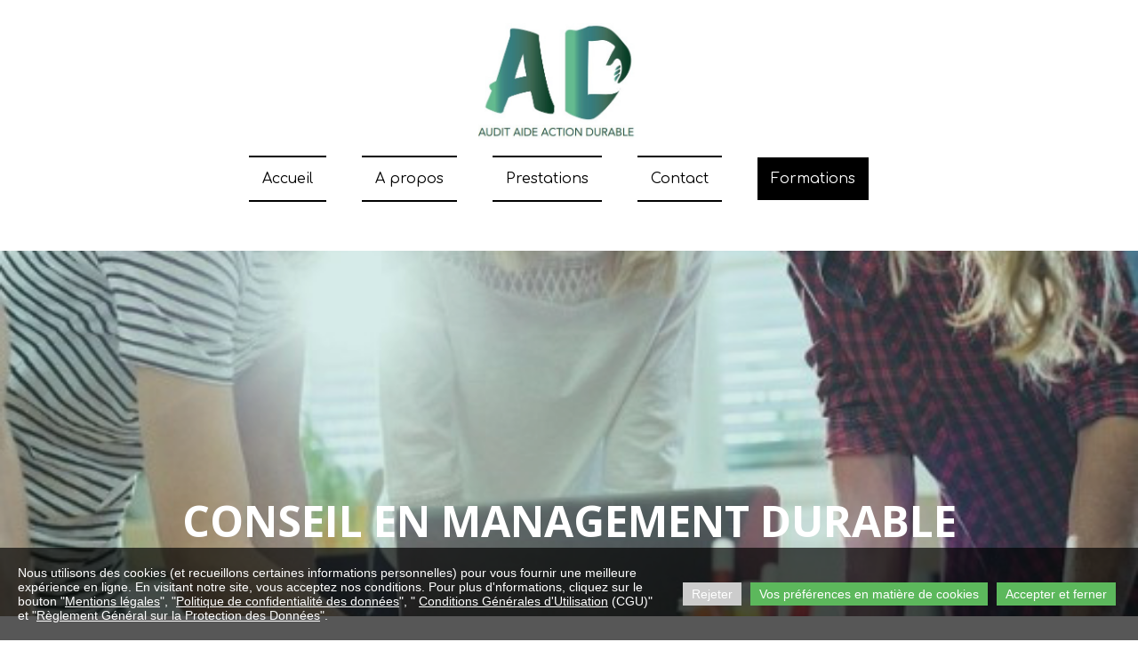

--- FILE ---
content_type: text/html; charset=utf-8
request_url: http://aaadconsulting.eu/Formations/
body_size: 9953
content:
<!DOCTYPE html>
<html lang="fr">
<head>
	<script type="text/javascript">
				(function(d) {
			var ciCollectedCookies = [];
			var cookieDesc =
				Object.getOwnPropertyDescriptor(Document.prototype, 'cookie') ||
				Object.getOwnPropertyDescriptor(HTMLDocument.prototype, 'cookie');

			var storage = null;
			function checkStorage() {
				if (storage === null) {
					var whitelist = ['__cookie_law__', 'PHPSESSID'];
					var cookies = JSON.parse(localStorage.getItem('allowedCookies') || '[]');
					cookies = cookies.map(cookie => {
						if (cookie.indexOf('*') >= 0) {
							return new RegExp(cookie.replace('*', '.+'));
						}
						return cookie;
					});
					storage = [].concat.apply(whitelist, cookies);
				}
				return storage;
			}
			d.cookieIsAllowed = function (c) {
				var cookie_law = document.cookie.match(/(?:^|;\ *)__cookie_law__=(\d+)/);
				if (cookie_law !== null) {
					cookie_law = parseInt(cookie_law[1]);
				}
				// Only if cookie accept enabled
				if (cookie_law == 3) {
					var all = checkStorage();
					for (const idx in all) {
						if (all[idx] instanceof RegExp && all[idx].test(c)) return true;
						if (all[idx] === c) return true;
					}
				}
				return false;
			}

			if (cookieDesc && cookieDesc.configurable) {
				Object.defineProperty(d, 'cookie', {
					get: function() {
						return cookieDesc.get.call(d);
					},
					set: function(val) {
						if (val.indexOf('__cookie_law__') >= 0) {
							cookieDesc.set.call(d, val);
							return;
						}

						var cookie_law = document.cookie.match(/(?:^|;\ *)__cookie_law__=(\d+)/);
						if (cookie_law !== null) {
							cookie_law = parseInt(cookie_law[1]);
						}

						// Only if cookie accept enabled
						if (cookie_law == 3) {
							var c = val.split('=')[0];
							// cookie marked for removal
							if (val[0] === '!') cookieDesc.set.call(d, val.slice(1));
							else if (d.cookieIsAllowed(c)) cookieDesc.set.call(d, val);
						}
						else if (cookie_law === null && ciCollectedCookies.indexOf(val) < 0) {
							ciCollectedCookies.push(val);
						}
					}
				});
			}
			d.cookieChangedCategories = function (cookieLaw, allowedCookies = []) {
				if (window.gtag) {
					var opts = {
						'ad_storage': !!cookieLaw && (!Array.isArray(allowedCookies) || allowedCookies.indexOf('gtag:ad_storage') >= 0) ? 'granted' : 'denied',
						'ad_user_data': !!cookieLaw && (!Array.isArray(allowedCookies) || allowedCookies.indexOf('gtag:ad_user_data') >= 0) ? 'granted' : 'denied',
						'ad_personalization': !!cookieLaw && (!Array.isArray(allowedCookies) || allowedCookies.indexOf('gtag:ad_personalization') >= 0) ? 'granted' : 'denied',
						'analytics_storage': !!cookieLaw && (!Array.isArray(allowedCookies) || allowedCookies.indexOf('gtag:analytics_storage') >= 0) ? 'granted' : 'denied',
					};
					gtag('consent', 'update', opts);
					if (!!cookieLaw && Array.isArray(allowedCookies) && Object.values(opts).indexOf('granted') >= 0) {
						allowedCookies = allowedCookies.concat(['DSID','test_cookie','ar_debug','IDE','FPLC','_ga','_gac_*','_gid','_gat*','__utma','__utmb','__utmc','__utmt','__utmz','__utmv','AMP_TOKEN','FPID','GA_OPT_OUT','_ga_*','_dc_gtm_*','_gaexp','_gaexp_rc','_opt_awcid','_opt_awmid','_opt_awgid','_opt_awkid','_opt_utmc']);
					}
				}
				if (Array.isArray(allowedCookies)) {
					localStorage.setItem('allowedCookies', JSON.stringify(allowedCookies));
				}

				document.cookie = '__cookie_law__=' + (3) + '; path=/; expires=Sat, 31 Oct 2026 16:53:32 GMT';

				var items = ciCollectedCookies;
				ciCollectedCookies = [];
				items.forEach(function (item) {
					d.cookie = item;
				})
			}
		})(document);
			</script>
	<meta http-equiv="content-type" content="text/html; charset=utf-8" />
	<title>Formations</title>
	<base href="http://aaadconsulting.eu/" />
	<link rel="canonical" href="http://aaadconsulting.eu/Formations/" />
	
	
						<meta name="viewport" content="width=device-width, initial-scale=1" />
					<meta name="description" content="Formations" />
			<meta name="keywords" content="Formations" />
			
	<!-- Facebook Open Graph -->
		<meta property="og:title" content="Formations" />
			<meta property="og:description" content="Formations" />
			<meta property="og:image" content="" />
			<meta property="og:type" content="article" />
			<meta property="og:url" content="http://aaadconsulting.eu/Formations/" />
		<!-- Facebook Open Graph end -->

		<meta name="generator" content="LWS SiteBuilder" />
			<script src="js/common-bundle.js?ts=20251105165331" type="text/javascript"></script>
	<script src="js/a18d453723420038112f85274738dd97-bundle.js?ts=20251105165331" type="text/javascript"></script>
	<link href="css/common-bundle.css?ts=20251105165331" rel="stylesheet" type="text/css" />
	<link href="https://fonts.googleapis.com/css?family=Comfortaa:300,400,500,600,700&amp;subset=cyrillic,cyrillic-ext,greek,latin,latin-ext,vietnamese" rel="stylesheet" type="text/css" />
	<link href="https://fonts.googleapis.com/css?family=Open+Sans:300,300i,400,400i,600,600i,700,700i,800,800i&amp;subset=cyrillic,cyrillic-ext,greek,greek-ext,latin,latin-ext,vietnamese" rel="stylesheet" type="text/css" />
	<link href="https://fonts.googleapis.com/css?family=Roboto:100,100i,300,300i,400,400i,500,500i,700,700i,900,900i&amp;subset=cyrillic,cyrillic-ext,greek,greek-ext,latin,latin-ext,vietnamese" rel="stylesheet" type="text/css" />
	<link href="css/a18d453723420038112f85274738dd97-bundle.css?ts=20251105165331" rel="stylesheet" type="text/css" id="wb-page-stylesheet" />
	
	<script type="text/javascript">
	window.useTrailingSlashes = true;
	window.disableRightClick = false;
	window.currLang = 'fr';
</script>
		
	<!--[if lt IE 9]>
	<script src="js/html5shiv.min.js"></script>
	<![endif]-->

		<script type="text/javascript">
		$(function() {
			if (window.gtag) {
				window.gtag('consent', 'default', {
					'ad_storage': document.cookieIsAllowed('gtag:ad_storage') ? 'granted' : 'denied',
					'ad_user_data': document.cookieIsAllowed('gtag:ad_user_data') ? 'granted' : 'denied',
					'ad_personalization': document.cookieIsAllowed('gtag:ad_personalization') ? 'granted' : 'denied',
					'analytics_storage': document.cookieIsAllowed('gtag:analytics_storage') ? 'granted' : 'denied',
					'wait_for_update': 500
				});
			}

			
			var cookie_law = document.cookie.match(/(?:^|;\ *)__cookie_law__=(\d+)/);
			if (cookie_law !== null) {
				cookie_law = parseInt(cookie_law[1]);
			}
			if (cookie_law !== 3 || 0) {
				var block = $('<div>')
					.addClass('wb_cookie_policy')
					.css({
						backgroundColor: "rgba(0, 0, 0, 0.66)",
						minHeight: "0%"					});
				let policyMessage = $('<div class="policy-message">')
						.html("<p>Nous utilisons des cookies (et recueillons certaines informations personnelles) pour vous fournir une meilleure exp&eacute;rience en ligne. En visitant notre site, vous acceptez nos conditions. Pour plus d&#39;nformations, cliquez sur le bouton &quot;<a data-_=\"Link\" href=\"Mentions-L\u00e9gales\/\" target=\"_blank\">Mentions l&eacute;gales<\/a>&quot;, &quot;<a data-_=\"Link\" href=\"Politique-de-confidentialit\u00e9-des-donn\u00e9es\/\" target=\"_blank\">Politique de confidentialit&eacute; des donn&eacute;es<\/a>&quot;, &quot;&nbsp;<a data-_=\"Link\" href=\"Conditions-G\u00e9n\u00e9rales-dUtilisation\/\" target=\"_blank\">Conditions G&eacute;n&eacute;rales d&#39;Utilisation<\/a> (CGU)&quot; et &quot;<a data-_=\"Link\" href=\"R\u00e8glement-g\u00e9n\u00e9ral-sur-la-protection-des-donn\u00e9es\/\" target=\"_blank\">R&egrave;glement G&eacute;n&eacute;ral sur la Protection des Donn&eacute;es<\/a>&quot;.<\/p>\n")
						.css({
							color: "#ffffff",
							fontFamily: "Arial,Helvetica,sans-serif",
							fontSize: 14						});
				var btnWrapper = $('<div class="policy-button">');

									policyMessage.appendTo(block);
					btnWrapper.appendTo(block);
				
				var cookiePolicyButtonText = "Accepter et ferner";
				var cookiePolicyRejectButtonText = "Rejeter";
				var cookiePolicyCustomizeButtonText = "Vos pr\u00e9f\u00e9rences en mati\u00e8re de cookies";
				var cookiePolicyList = [{"displayName":"reCAPTCHA","name":"_GRECAPTCHA","description":"reCAPTCHA d\u00e9finit des cookies (par ex., _GRECAPTCHA) pour suivre le comportement des utilisateurs et \u00e9valuer la probabilit\u00e9 qu'il s'agisse d'un bot.","necessary":false}];
				if (window.gtag) {
					cookiePolicyList = cookiePolicyList.concat([{"displayName":"Google Ad Storage","name":"gtag:ad_storage","description":"Permet le stockage li\u00e9 \u00e0 la publicit\u00e9, comme les cookies (Web) ou les identifiants d'appareil (applications).","necessary":false},{"displayName":"Google User Data","name":"gtag:ad_user_data","description":"D\u00e9finit le consentement pour l'envoi de donn\u00e9es utilisateur \u00e0 Google \u00e0 des fins de publicit\u00e9 en ligne.","necessary":false},{"displayName":"Google Personalization","name":"gtag:ad_personalization","description":"D\u00e9finit le consentement pour la publicit\u00e9 personnalis\u00e9e.","necessary":false},{"displayName":"Google Analytics Storage","name":"gtag:analytics_storage","description":"Permet le stockage li\u00e9 aux donn\u00e9es analytiques, comme la dur\u00e9e des visites, comme les cookies (Web) ou les identifiants d'appareil (applications).","necessary":false}]);
				}
				if (cookiePolicyList && cookiePolicyList.length) {
					var modalHeader = $('<div>').addClass('modal-header')
						.append(
							$('<button>').addClass('close').attr('data-dismiss', 'modal').append(
								$('<span aria-hidden="true">&times;</span>')
							)
						).append(
							$('<h4>').text(cookiePolicyCustomizeButtonText)
						);
					var modalContent = $('<div>').addClass('modal-body').css({maxHeight: '80vh', overflow: 'auto'});

					cookiePolicyList.map(function (cookie) {
							modalContent.append(
								$('<div>')
									.attr('data-cookies', cookie.name)
									.addClass('checkbox material-switch')
									.append(
										$('<input>')
											.attr('id', 'cookie' + cookie.name)
											.attr('type', 'checkbox')
											.attr('value', 1)
											.attr('checked', true)
											.attr('name', cookie.name)
											.attr('disabled', cookie.necessary ? true : null)
									)
									.append($('<label>')
										.attr('for', 'cookie' + cookie.name)
									)
									.append(
										$('<div>')
											.addClass('text-left material-switch-label')
											.append(
												$('<div>')
													.css({display: 'inline-block', textAlign: 'left'})
													.append(cookie.name ?
														$('<b>')
															.text(cookie.displayName ? cookie.displayName : cookie.name)
															.append(cookie.necessary ? '<i class="fa fa-asterisk" style="color: red;margin-left: 0.5em;font-size: 0.7em;vertical-align: super;" aria-hidden="true"></i>' : '')
														: ''
													)
													.append(cookie.description ? $('<p>').addClass('small').html(cookie.description) : '')
											)
									)
							);
					});
					var modalFooter = $('<div>').addClass('modal-footer').append(
						$('<button type="submit" class="btn btn-primary"></button>')
							.text(cookiePolicyButtonText)
					);
					var modal = $('<div>').addClass('modal cookie-policy-modal fade').attr('role', 'dialog').append(
						$('<div>').addClass('modal-dialog modal-md').attr('role', 'document').append(
							$('<form id="customCookiesForm">').addClass('modal-content form-horizontal')
								.append(modalHeader)
								.append(modalContent)
								.append(modalFooter)
								.submit(function (e) {
									e.preventDefault();

									var names = cookiePolicyList.filter(cookie => cookie.necessary).map(function (field) {
										return field.name.split(',').map(function (item) { return item.trim(); });
									}).flat();

									var selectedNames = $(e.target).serializeArray().map(function (field) {
										if (typeof field.name === 'string') {
											return field.name.split(',').map(function (item) { return item.trim(); });
										}
										return field.name;
									}).flat();

									if (document.cookieChangedCategories) {
										document.cookieChangedCategories(1, names.concat(selectedNames));
									}

									modal.modal('hide');
									modal.on('hidden.bs.modal', function () {
										block.remove();
									});

									document.location.reload();
									return false;
								})
						)
					).appendTo('body');
				}

				if (cookiePolicyRejectButtonText) {
				$('<button>')
						.attr({type: 'button'})
						.css({
							backgroundColor: "#cccccc",
							color: "#ffffff",
							fontFamily: "Arial,Helvetica,sans-serif",
							fontSize: 14,
							marginRight: '5px',
							marginLeft: '5px'
						})
						.text(cookiePolicyRejectButtonText)
						.on('click', function() {
							if (cookiePolicyList && cookiePolicyList.length && cookiePolicyCustomizeButtonText) {
								var names = cookiePolicyList.filter(cookie => cookie.necessary).map(function (field) {
									return field.name.split(',').map(function (item) { return item.trim(); });
								}).flat();
								// Save only required cookies
								if (document.cookieChangedCategories) document.cookieChangedCategories(1, names);
							} else {
								// Save no cookies
								if (document.cookieChangedCategories) document.cookieChangedCategories(0, []);
							}

							block.remove();
							document.location.reload();
						})
						.appendTo(btnWrapper);
				}

				if (cookiePolicyList && cookiePolicyList.length && cookiePolicyCustomizeButtonText) {
					$('<button>')
						.attr({type: 'button'})
						.css({
							backgroundColor: "#5cb85c",
							color: "#ffffff",
							fontFamily: "Arial,Helvetica,sans-serif",
							fontSize: 14,
							marginRight: '5px',
							marginLeft: '5px'
						})
						.text(cookiePolicyCustomizeButtonText)
						.on('click', function () {
							modal.modal('toggle');
						})
						.appendTo(btnWrapper);
				}

				if (cookiePolicyButtonText) {
					$('<button>')
						.attr({type: 'button'})
						.css({
							backgroundColor: "#5cb85c",
							color: "#ffffff",
							fontFamily: "Arial,Helvetica,sans-serif",
							fontSize: 14,
							marginRight: '5px',
							marginLeft: '5px'
						})
						.text(cookiePolicyButtonText)
						.on('click', function () {
							if ($('#customCookiesForm').length) {
								$('#customCookiesForm').submit();
								return;
							}

							if (document.cookieChangedCategories) {
								document.cookieChangedCategories(1, ['*']);
							}

							block.remove();
							document.location.reload();
						})
						.appendTo(btnWrapper);
				}

				$(document.body).append(block);

                if (block.height() >= $(window).height() * 0.4) {
                    block.addClass('center');
                }
			}
		});
	</script>
		<script type="text/javascript">
		$(function () {
});    </script>
</head>


<body class="site site-lang-fr " ><div id="wb_root" class="root wb-layout-vertical"><div class="wb_sbg"></div><div id="wb_header_a18d453723420038112f85274738dd97" class="wb_element wb-layout-element" data-plugin="LayoutElement"><div class="wb_content wb-layout-vertical"><div id="a1896fa97d6c5c74d6d86347216c01bc" class="wb_element wb-layout-element" data-plugin="LayoutElement"><div class="wb_content wb-layout-vertical"><div id="a1896fa97d6c5d106c3dabb9dfe65588" class="wb_element wb-layout-element" data-plugin="LayoutElement"><div class="wb_content wb-layout-vertical"><div id="a1896fa97d6c5e8354b1d83b61e34de2" class="wb_element wb_element_picture" data-plugin="Picture" title=""><div class="wb_picture_wrap"><div class="wb-picture-wrapper"><img loading="lazy" alt="" src="gallery/Logo%20final%20AAAD%20Sarl-ts1679489195.jpeg?ts=1762354412"></div></div></div></div></div><div id="a1942682ea2600513a8cf3c2befc5281" class="wb_element wb-menu wb-prevent-layout-click wb-menu-mobile" data-plugin="Menu"><span class="btn btn-default btn-collapser"><span class="icon-bar"></span><span class="icon-bar"></span><span class="icon-bar"></span></span><ul class="hmenu" dir="ltr"><li><a href="http://aaadconsulting.eu/">Accueil</a></li><li><a href="A-propos/">A propos</a></li><li><a href="Prestations/">Prestations</a></li><li><a href="Contact/">Contact</a></li><li class="wb_this_page_menu_item active"><a href="Formations/">Formations</a></li></ul><div class="clearfix"></div></div></div></div><div id="a1942690865c00a2b852ecade9d2bd9c" class="wb_element wb-layout-element" data-plugin="LayoutElement"><div class="wb_content wb-layout-horizontal"></div></div></div></div><div id="wb_main_a18d453723420038112f85274738dd97" class="wb_element wb-layout-element" data-plugin="LayoutElement"><div class="wb_content wb-layout-vertical"><div id="a18d4537834d003c0c7cb69b4b09f62a" class="wb_element wb-layout-element" data-plugin="LayoutElement"><div class="wb_content wb-layout-horizontal"><div id="a18d4537834d01ed639c9ea6d0e9f257" class="wb_element wb-layout-element" data-plugin="LayoutElement"><div class="wb-layout-bg-element"><div id="a18d4537834d0223f36845ac56efb7d0" class="wb_element wb-prevent-layout-click wb_gallery" data-plugin="Gallery"><script type="text/javascript">
			$(function() {
				(function(GalleryLib) {
					var el = document.getElementById("a18d4537834d0223f36845ac56efb7d0");
					var lib = new GalleryLib({"id":"a18d4537834d0223f36845ac56efb7d0","height":"100%","type":"slideshow","trackResize":true,"interval":10,"speed":400,"images":[{"thumb":"gallery_gen\/aa7710465ec0ee8632094aac331ac1d5_fill.jpg","src":"gallery_gen\/0840dbe9a7e97d02923e4572b1b34414_fit.jpg?ts=1762354412","width":525,"height":605,"title":"","link":null,"description":"","address":""},{"thumb":"gallery_gen\/c638e3b48b23dcf1484656dd553718ba_709.61403508772x474_fill.jpg","src":"gallery_gen\/cd4bd973108c63f521c13be552c693e3_fit.jpg?ts=1762354412","width":1280,"height":855,"title":"","link":null,"description":"","address":""},{"thumb":"gallery_gen\/6ea912464e24a204a2994407cf4d0af8_745.98649662416x452_fill.jpg","src":"gallery_gen\/5b524381c8bb4ec607ff4a1148341b56_fit.jpg?ts=1762354412","width":2200,"height":1333,"title":"","link":null,"description":"","address":""},{"thumb":"gallery_gen\/546da9612c65e6fcc1aa04dcc643955f_603.18644067797x558_fill.jpg","src":"gallery_gen\/de36de85cfd46aa0271f94ec06b544fd_fit.jpg?ts=1762354412","width":2296,"height":2124,"title":"","link":null,"description":"","address":{}},{"thumb":"gallery_gen\/fc19f579c4487f4c9df41cb62cade466_711.20917917034x474_fill.jpg","src":"gallery_gen\/57f9d8941aa7edd19a4a3038ab54da5f_fit.jpg?ts=1762354412","width":1700,"height":1133,"title":"","link":null,"description":"","address":""}],"border":{"border":"5px none #00008c"},"padding":0,"thumbWidth":290,"thumbHeight":290,"thumbAlign":"center","thumbPadding":6,"thumbAnim":"","thumbShadow":"","imageCover":true,"disablePopup":false,"controlsArrow":"none","controlsArrowSize":14,"controlsArrowStyle":{"normal":{"color":"#FFFFFF","shadow":{"angle":135,"distance":0,"size":0,"blur":1,"color":"#000000","forText":true,"css":{"text-shadow":"0px 0px 1px #000000"}}},"hover":{"color":"#DDDDDD","shadow":{"angle":135,"distance":0,"size":0,"blur":1,"color":"#222222","forText":true,"css":{"text-shadow":"0px 0px 1px #222222"}}},"active":{"color":"#FFFFFF","shadow":{"angle":135,"distance":0,"size":0,"blur":1,"color":"#000000","forText":true,"css":{"text-shadow":"0px 0px 1px #000000"}}}},"slideOpacity":80,"showPictureCaption":"always","captionIncludeDescription":false,"captionPosition":"center bottom","mapTypeId":"","markerIconTypeId":"","zoom":16,"mapCenter":"","key":"AIzaSyCItTtwR821AZDwLhI4CE3eV8Tp0UuABGY","theme":"default","color":"#eeeeee","showSatellite":true,"showZoom":true,"showStreetView":true,"showFullscreen":true,"allowDragging":true,"showRoads":true,"showLandmarks":true,"showLabels":true,"locale":"fr_FR","pauseOnHover":false});
					lib.appendTo(el);
				})(window.wbmodGalleryLib);
			});
		</script></div></div><div class="wb_content wb-layout-vertical"><div id="a18d4537834d03283901ac1deaee8e18" class="wb_element wb-layout-element" data-plugin="LayoutElement"><div class="wb_content wb-layout-vertical"><div id="a18d4537834d043dd978fd8e38a93a71" class="wb_element wb_text_element" data-plugin="TextArea" style=" line-height: normal;"><h5 class="wb-stl-subtitle" style="text-align: center;"><span style="color:rgba(255,255,255,1);"><strong>CONSEIL EN MANAGEMENT DURABLE</strong></span></h5>
</div></div></div></div></div></div></div><div id="a18d4537834d13fa75d2769a4e0317c5" class="wb_element wb-layout-element" data-plugin="LayoutElement"><div class="wb_content wb-layout-vertical"><div id="a18d4537834d053bfb6526379648bf57" class="wb_element wb-layout-element" data-plugin="LayoutElement"><div class="wb_content wb-layout-vertical"><div id="a18d4537834d06e6cf55756a432c336a" class="wb_element wb-layout-element" data-plugin="LayoutElement"><div class="wb_content wb-layout-horizontal"><div id="a18d4537834d07e33f8b588938775d9b" class="wb_element wb_text_element" data-plugin="TextArea" style=" line-height: normal;"><h1 class="wb-stl-heading1"> </h1>

<h1 class="wb-stl-heading1" style="text-align: center;"><span style="color:#4b986b;"><strong>FORMATION</strong></span></h1>

<p> </p>
</div></div></div><div id="a18d4537834d143f8599c2e0606b64a3" class="wb_element wb-layout-element" data-plugin="LayoutElement"><div class="wb_content wb-layout-horizontal"><div id="a191b36dc17800e2ccd67513ba159948" class="wb_element wb-layout-element" data-plugin="LayoutElement"><div class="wb_content wb-layout-horizontal"><div id="a192e771d0ac00aeeab759ddf55cd2e2" class="wb_element wb-layout-element" data-plugin="LayoutElement"><div class="wb_content wb-layout-vertical"><div id="a192e771d0be003b148b29fb73ceab9a" class="wb_element wb-layout-element" data-plugin="LayoutElement"><div class="wb_content wb-layout-vertical"><div id="a192e772e1b6008dbf773e5669ec2302" class="wb_element wb_text_element" data-plugin="TextArea" style=" line-height: normal;"><p class="wb-stl-normal">Découvrez nos offres de formations spécialisées pour intégrer les pratiques durables et responsables au cœur de votre entreprise. Que vous soyez un diriegant, un cadre, un chef de projet, ou un collaborateur, trouvez la formation qui vous correspond pour devenir un acteur clé du changement.</p>

<p class="wb-stl-normal">Nous vous proposons des formations innovantes et adaptées, conçues pour guider les entreprises vers un avenir plus durable. Certains de nos programmes sont disponibles en présentiel et d'autres en ligne.</p>

<p> </p>
</div></div></div><div id="a192e771d0be018ebcfe565532004064" class="wb_element wb-layout-element" data-plugin="LayoutElement"><div class="wb_content wb-layout-horizontal"><div id="a192e771d0be0204c61ac88efc4be691" class="wb_element wb-layout-element" data-plugin="LayoutElement"><div class="wb_content wb-layout-vertical"><div id="a192e774737100885818c69dcae60790" class="wb_element wb_text_element" data-plugin="TextArea" style=" line-height: normal;"><h4 class="wb-stl-pagetitle" style="text-align: center;"><strong>Clés de compréhension de la stratégie RSE</strong></h4>

<p class="wb-stl-custom7"> </p>
</div><div id="a192e785d7e0003cece0b7a616225d05" class="wb_element wb_element_picture" data-plugin="Picture" title=""><div class="wb_picture_wrap"><div class="wb-picture-wrapper"><img loading="lazy" alt="" src="gallery_gen/086a4168fa3f7ea151b30b26f3c4396e_fit.jpg?ts=1762354412"></div></div></div><div id="a192e787a4e100f9d8ade831b22380c7" class="wb_element wb_text_element" data-plugin="TextArea" style=" line-height: normal;"><p style="margin: 0cm 0cm 8pt;"> </p>

<p style="margin: 0cm 0cm 8pt;"><span style="font-size:11pt"><span style="line-height:normal"><span style="font-family:Aptos,sans-serif"><b>Information pratique :</b></span></span></span></p>

<p style="margin: 0cm 0cm 8pt;"><span style="font-size:11pt"><span style="line-height:normal"><span style="font-family:Aptos,sans-serif">Description : formation théorique et pratique, en présentiel, comprenant théorie, ateliers et études de cas.</span></span></span></p>

<p style="margin: 0cm 0cm 8pt;"><span style="font-size:11pt"><span style="line-height:normal"><span style="font-family:Aptos,sans-serif">Durée : 3 journées, de 7 heures</span></span></span></p>

<p style="margin: 0cm 0cm 8pt;"><span style="font-size:11pt"><span style="line-height:normal"><span style="font-family:Aptos,sans-serif">Public cible : toute personne désireuse de comprendre et de s'approprier la RSE</span></span></span></p>

<p style="margin: 0cm 0cm 8pt;"><span style="font-size:11pt"><span style="line-height:normal"><span style="font-family:Aptos,sans-serif">Prérequis : aucun</span></span></span></p>

<p style="margin: 0cm 0cm 8pt;"> </p>

<p style="margin: 0cm 0cm 8pt;"><span style="font-size:11pt"><span style="line-height:normal"><span style="font-family:Aptos,sans-serif"><b>Thématique :</b></span></span></span></p>

<p style="margin: 0cm 0cm 8pt;"><span style="font-size:11pt"><span style="line-height:normal"><span style="font-family:Aptos,sans-serif">Comprendre les enjeux majeurs du développement durable au niveau mondial</span></span></span></p>

<p style="margin: 0cm 0cm 8pt;"><span style="font-size:11pt"><span style="line-height:normal"><span style="font-family:Aptos,sans-serif">Amener à la double réflexion sur la recherche constante du point d’équilibre entre « développement » et « durabilité »</span></span></span></p>

<p style="margin: 0cm 0cm 8pt;"><span style="font-size:11pt"><span style="line-height:normal"><span style="font-family:Aptos,sans-serif">Donner les clés de compréhension de la RSE de façon à pouvoir mieux appréhender la stratégie de l’entreprise</span></span></span></p>

<p style="margin: 0cm 0cm 8pt;"><span style="font-size:11pt"><span style="line-height:normal"><span style="font-family:Aptos,sans-serif">Faciliter la compréhension des attentes de la direction en matière de RSE</span></span></span></p>

<p style="margin: 0cm 0cm 8pt;"><span style="font-size:11pt"><span style="line-height:normal"><span style="font-family:Aptos,sans-serif">Sensibiliser au mode de la création de valeur partagée sous une triple perspective</span></span></span></p>
</div></div></div><div id="a192e771d0be035d3df9d5ed8eca9453" class="wb_element wb-layout-element" data-plugin="LayoutElement"><div class="wb_content wb-layout-vertical"><div id="a192e7ab2c330019f857873d43c1aca6" class="wb_element wb_text_element" data-plugin="TextArea" style=" line-height: normal;"><p class="wb-stl-custom7" style="text-align: center;"> </p>

<h4 class="wb-stl-pagetitle" style="text-align: center;"><b>L'IA au service de la durabilité</b></h4>

<p> </p>
</div><div id="a192e774b2a100ebaf4b52e96b019876" class="wb_element wb_element_picture" data-plugin="Picture" title=""><div class="wb_picture_wrap"><div class="wb-picture-wrapper"><img loading="lazy" alt="" src="gallery_gen/ee6cb369f7df4a38a3a99c75ac2128e1_fit.jpg?ts=1762354412"></div></div></div><div id="a192e7947b6500db431112c8fd5649fb" class="wb_element wb_text_element" data-plugin="TextArea" style=" line-height: normal;"><p> </p>

<p><strong>Information pratique :</strong></p>

<p> </p>

<p>Description : formation pratique et interactive, en présentiel, comprenant des études de cas et des ateliers</p>

<p> </p>

<p>Durée : 1 journée 7 heures</p>

<p> </p>

<p>Public cible : toute personne souhaitant comprendre comment utiliser l'IA générative pour une utilisation éco-responsable</p>

<p> </p>

<p>Prérequis : aucun</p>

<p> </p>

<p><strong>Thématique :</strong></p>

<p> </p>

<p>Chat GPT pour l'utiliser de manière intelligente, raisonnée et responsable</p>

<p> </p>

<p>Apprendre à paramétrer et personnaliser son compte Chat GPT de manière éthique et responsable</p>

<p> </p>

<p>Apprendre à rédiger des prompts efficients</p>

<p> </p>

<p>Travailler sur des cas d'usage pour développer l'éco-responsabilité dans l'entreprise</p>

<p> </p>

<p>Intégrer Chat GPT dans l'entreprise ou son quotidien pour plus de durabilité​</p>

<p> </p>

<p>Cette formation est réalisée en partenariat avec <a href="https://www.aixeleria.com/nos-formations">Aixeleria,</a> spécialiste de l’utilisation de Chat GPT </p>

<p>​​</p>
</div></div></div><div id="a192e771d0be041b5df79d27e65872c5" class="wb_element wb-layout-element" data-plugin="LayoutElement"><div class="wb_content wb-layout-vertical"><div id="a192e77797c700fb299215d885f1a6c1" class="wb_element wb_text_element" data-plugin="TextArea" style=" line-height: normal;"><p class="wb-stl-custom7"> </p>

<h4 class="wb-stl-pagetitle"><strong>Responsabilité numérique</strong></h4>

<p> </p>
</div><div id="a192e785f9b200c53633344fd30df3fc" class="wb_element wb_element_picture" data-plugin="Picture" title=""><div class="wb_picture_wrap"><div class="wb-picture-wrapper"><img loading="lazy" alt="" src="gallery_gen/1f6cc77d1250aed0f45538796b8f809e_fit.jpg?ts=1762354412"></div></div></div><div id="a192e79ade58005c43885d0d66c43f36" class="wb_element wb_text_element" data-plugin="TextArea" style=" line-height: normal;"><p> </p>

<p><strong>Information pratique :</strong></p>

<p> </p>

<p>Description : formation pratique et interactive, en présentiel, comprenant des études de cas et des ateliers</p>

<p> </p>

<p>Durée : 1 journée 7 heures</p>

<p> </p>

<p>Public cible : toute personne souhaitant comprendre et concevoir un plan de sobriété numérique</p>

<p> </p>

<p>Prérequis : aucun</p>

<p> </p>

<p> </p>

<p><strong>Thématique :</strong></p>

<p> </p>

<p>Comprendre les enjeux du numérique</p>

<p> </p>

<p>Présenter les outils de management environnemental</p>

<p> </p>

<p>Définir la responsabilité numérique, comprendre les outils de sa mise en oeuvre et ses limites</p>

<p> </p>

<p>Etat des lieux chez les opérateurs télécoms et les acteurs majeurs du secteur</p>
</div></div></div></div></div></div></div></div></div></div></div></div></div><div id="a18d4537834d162ef72bb85a96b59dec" class="wb_element wb-layout-element" data-plugin="LayoutElement"><div class="wb_content wb-layout-vertical"><div id="a18d4537834d0c60821c45aa21f9aa70" class="wb_element wb-layout-element" data-plugin="LayoutElement"><div class="wb_content wb-layout-vertical"><div id="a18d4537834d0d3048a705e13b4062db" class="wb_element wb_text_element" data-plugin="TextArea" style=" line-height: normal;"><h5 class="wb-stl-custom16" style="text-align: center;">Accédez à nos outils de formation en ligne</h5>
</div></div></div><div id="a18d4537834d17a7b0b9e0d16d4ab8c2" class="wb_element wb-layout-element" data-plugin="LayoutElement"><div class="wb_content wb-layout-horizontal"><div id="a18d4537834d0e2fe238456bfd934cf3" class="wb_element wb-layout-element" data-plugin="LayoutElement"><div class="wb_content wb-layout-vertical"><div id="a18d453c8389009158add01e1c1fb49b" class="wb_element" data-plugin="Button"><a class="wb_button" href="http://formation.aaadconsulting.eu" title="Formation en ligne" target="_blank"><span>Formation</span></a></div></div></div></div></div></div></div></div></div></div></div><div id="wb_footer_a18d453723420038112f85274738dd97" class="wb_element wb-layout-element" data-plugin="LayoutElement"><div class="wb_content wb-layout-vertical"><div id="a194f94180b6004f7d8e09f9dbf2dcbd" class="wb_element wb-layout-element" data-plugin="LayoutElement"><div class="wb_content wb-layout-horizontal"></div></div><div id="a1896fa97d6c8af181ae9854b59b904c" class="wb_element wb-layout-element" data-plugin="LayoutElement"><div class="wb_content wb-layout-vertical"><div id="a1896fa97d6c8b57f038a316d4a3ead3" class="wb_element wb_element_picture" data-plugin="Picture" title=""><div class="wb_picture_wrap"><div class="wb-picture-wrapper"><img loading="lazy" alt="" src="gallery/08c5d21324732a689558a0b60a0ef3b4.lock.png?ts=1762354412"></div></div></div><div id="a1896fa97d6c8c7c3104fec31810a285" class="wb_element wb_text_element" data-plugin="TextArea" style=" line-height: normal;"><p><span style="color:#299614;">© 2021 www.<a href="http://aaadconsulting.eu">aaadconsulting.eu</a> </span></p>

<p><span style="color:#299614;"><strong><a data-_="Link" href="Mentions-Légales/" target="_blank">Mentions légales</a></strong> - <strong><a data-_="Link" href="Politique-de-confidentialité-des-données/" target="_blank">Politique de confidentialité des données</a></strong> - <strong><a data-_="Link" href="Règlement-général-sur-la-protection-des-données/" target="_blank">Réglement général sur la protection des données</a></strong> - <strong><a data-_="Link" href="Conditions-Générales-dUtilisation/" target="_blank">Conditions Générales d'Utilisation (CGU)</a></strong></span></p>

<p> </p>
</div></div></div><div id="wb_footer_c" class="wb_element" data-plugin="WB_Footer" style="text-align: center; width: 100%;"><div class="wb_footer"></div><script type="text/javascript">
			$(function() {
				var footer = $(".wb_footer");
				var html = (footer.html() + "").replace(/^\s+|\s+$/g, "");
				if (!html) {
					footer.parent().remove();
					footer = $("#footer, #footer .wb_cont_inner");
					footer.css({height: ""});
				}
			});
			</script></div></div></div>
<div class="wb_pswp" tabindex="-1" role="dialog" aria-hidden="true">
</div>
</div></body>
</html>


--- FILE ---
content_type: text/css
request_url: http://aaadconsulting.eu/css/a18d453723420038112f85274738dd97-bundle.css?ts=20251105165331
body_size: 39939
content:
/*! PhotoSwipe main CSS by Dmytro Semenov | photoswipe.com */
 .pswp{--pswp-bg:#000;--pswp-placeholder-bg:#222;--pswp-root-z-index:100000;--pswp-preloader-color:rgba(79, 79, 79, 0.4);--pswp-preloader-color-secondary:rgba(255, 255, 255, 0.9);--pswp-icon-color:#fff;--pswp-icon-color-secondary:#4f4f4f;--pswp-icon-stroke-color:#4f4f4f;--pswp-icon-stroke-width:2px;--pswp-error-text-color:var(--pswp-icon-color)}.pswp{position:fixed;top:0;left:0;width:100%;height:100%;z-index:var(--pswp-root-z-index);display:none;touch-action:none;outline:0;opacity:.003;contain:layout style size;-webkit-tap-highlight-color:#fff0}.pswp:focus{outline:0}.pswp *{box-sizing:border-box}.pswp img{max-width:none}.pswp--open{display:block}.pswp,.pswp__bg{transform:translateZ(0);will-change:opacity}.pswp__bg{opacity:.005;background:var(--pswp-bg)}.pswp,.pswp__scroll-wrap{overflow:hidden}.pswp__scroll-wrap,.pswp__bg,.pswp__container,.pswp__item,.pswp__content,.pswp__img,.pswp__zoom-wrap{position:absolute;top:0;left:0;width:100%;height:100%}.pswp__img,.pswp__zoom-wrap{width:auto;height:auto}.pswp--click-to-zoom.pswp--zoom-allowed .pswp__img{cursor:-webkit-zoom-in;cursor:-moz-zoom-in;cursor:zoom-in}.pswp--click-to-zoom.pswp--zoomed-in .pswp__img{cursor:move;cursor:-webkit-grab;cursor:-moz-grab;cursor:grab}.pswp--click-to-zoom.pswp--zoomed-in .pswp__img:active{cursor:-webkit-grabbing;cursor:-moz-grabbing;cursor:grabbing}.pswp--no-mouse-drag.pswp--zoomed-in .pswp__img,.pswp--no-mouse-drag.pswp--zoomed-in .pswp__img:active,.pswp__img{cursor:-webkit-zoom-out;cursor:-moz-zoom-out;cursor:zoom-out}.pswp__container,.pswp__img,.pswp__button,.pswp__counter{-webkit-user-select:none;-moz-user-select:none;-ms-user-select:none;user-select:none}.pswp__item{z-index:1;overflow:hidden}.pswp__hidden{display:none!important}.pswp__content{pointer-events:none}.pswp__content>*{pointer-events:auto}.pswp__error-msg-container{display:grid}.pswp__error-msg{margin:auto;font-size:1em;line-height:1;color:var(--pswp-error-text-color)}.pswp .pswp__hide-on-close{opacity:.005;will-change:opacity;transition:opacity var(--pswp-transition-duration) cubic-bezier(.4,0,.22,1);z-index:10;pointer-events:none}.pswp--ui-visible .pswp__hide-on-close{opacity:1;pointer-events:auto}.pswp__button{position:relative;display:block;width:50px;height:60px;padding:0;margin:0;overflow:hidden;cursor:pointer;background:none;border:0;box-shadow:none;opacity:.85;-webkit-appearance:none;-webkit-touch-callout:none}.pswp__button:disabled{opacity:.3;cursor:auto}.pswp__icn{fill:var(--pswp-icon-color);color:var(--pswp-icon-color-secondary)}.pswp__icn{position:absolute;top:14px;left:9px;width:32px;height:32px;overflow:hidden;pointer-events:none}.pswp__icn-shadow{stroke:var(--pswp-icon-stroke-color);stroke-width:var(--pswp-icon-stroke-width);fill:none}.pswp__icn:focus{outline:0}div.pswp__img--placeholder,.pswp__img--with-bg{background:var(--pswp-placeholder-bg)}.pswp__top-bar{position:absolute;left:0;top:0;width:100%;height:60px;display:flex;flex-direction:row;justify-content:flex-end;z-index:10;pointer-events:none!important}.pswp__top-bar>*{pointer-events:auto;will-change:opacity}.pswp__button--close{margin-right:6px}.pswp__button--arrow{position:absolute;top:0;width:75px;height:100px;top:50%;margin-top:-50px}.pswp__button--arrow:disabled{display:none;cursor:default}.pswp__button--arrow .pswp__icn{top:50%;margin-top:-30px;width:60px;height:60px;background:none;border-radius:0}.pswp--one-slide .pswp__button--arrow{display:none}.pswp--touch .pswp__button--arrow{visibility:hidden}.pswp--has_mouse .pswp__button--arrow{visibility:visible}.pswp__button--arrow--prev{right:auto;left:0}.pswp__button--arrow--next{right:0}.pswp__button--arrow--next .pswp__icn{left:auto;right:14px;transform:scale(-1,1)}.pswp__button--zoom{display:none}.pswp--zoom-allowed .pswp__button--zoom{display:block}.pswp--zoomed-in .pswp__zoom-icn-bar-v{display:none}.pswp__preloader{position:relative;overflow:hidden;width:50px;height:60px;margin-right:auto}.pswp__preloader .pswp__icn{opacity:0;transition:opacity 0.2s linear;animation:pswp-clockwise 600ms linear infinite}.pswp__preloader--active .pswp__icn{opacity:.85}@keyframes pswp-clockwise{0%{transform:rotate(0deg)}100%{transform:rotate(360deg)}}.pswp__counter{height:30px;margin-top:15px;margin-inline-start:20px;font-size:14px;line-height:30px;color:var(--pswp-icon-color);text-shadow:1px 1px 3px var(--pswp-icon-color-secondary);opacity:.85}.pswp--one-slide .pswp__counter{display:none}body{background-color:#fff}body.site:before{background:#fff0 none repeat-x scroll center top;background-size:auto auto;opacity:1}.wb_sbg{background:#fff0 none repeat left top}.site-lang-fr .wb_cont_inner{width:360px;height:100%}.site-lang-fr .wb_cont_bg{width:360px;margin-left:-180px}.site-lang-fr .root{min-height:100%;height:auto}#a1896fa97d6c5e8354b1d83b61e34de2{opacity:1;box-sizing:border-box;width:47.51%;height:auto;min-width:160px;max-width:381px;margin:0 0 4px 0;flex:0 0 auto}#a1896fa97d6c5e8354b1d83b61e34de2 .wb-picture-wrapper{border-radius:0;-webkit-border-radius:0;-moz-border-radius:0;border:1px none #000}#a1896fa97d6c5e8354b1d83b61e34de2 img{width:100%;height:auto}#a1896fa97d6c5e8354b1d83b61e34de2>.wb_picture_wrap>.wb-picture-wrapper{text-shadow:none;box-shadow:none}#a1896fa97d6c5d106c3dabb9dfe65588{width:auto;height:auto;max-width:100%;margin:5px 0 13px 0;flex:0 0 auto}#a1896fa97d6c5d106c3dabb9dfe65588>.wb_content{min-width:20px;min-height:20px;padding:0 0 0 0;border:0 solid #000;-moz-border-radius:0;-webkit-border-radius:0;border-radius:0;justify-items:flex-start;align-items:center;justify-content:flex-start;align-content:stretch;flex-wrap:nowrap;text-shadow:none;box-shadow:none}#a1942682ea2600513a8cf3c2befc5281 .btn-collapser{display:inline-block}#a1942682ea2600513a8cf3c2befc5281{width:84.09%;height:auto;max-width:100%;flex:0 0 auto;text-shadow:none;box-shadow:none}#a1942682ea2600513a8cf3c2befc5281 ul{background:#fff none repeat left top}#a1942682ea2600513a8cf3c2befc5281>ul{display:none;background-color:#fff}#a1942682ea2600513a8cf3c2befc5281.collapse-expanded>ul{display:block;float:none;height:auto;overflow:hidden;overflow-y:auto}#a1942682ea2600513a8cf3c2befc5281.collapse-expanded>ul>li{display:block}#a1942682ea2600513a8cf3c2befc5281.collapse-expanded li>ul{position:static}#a1942682ea2600513a8cf3c2befc5281.collapse-expanded li.active>ul{display:block!important}#a1942682ea2600513a8cf3c2befc5281.collapse-expanded li.over>ul{display:block!important}#a1942682ea2600513a8cf3c2befc5281 ul,#a1942682ea2600513a8cf3c2befc5281-det ul{border:1px none #000}#a1942682ea2600513a8cf3c2befc5281,#a1942682ea2600513a8cf3c2befc5281 ul,#a1942682ea2600513a8cf3c2befc5281-det ul,#a1942682ea2600513a8cf3c2befc5281,#a1942682ea2600513a8cf3c2befc5281 ul li,#a1942682ea2600513a8cf3c2befc5281-det ul li{text-align:center}#a1942682ea2600513a8cf3c2befc5281,#a1942682ea2600513a8cf3c2befc5281 ul[dir="rtl"],#a1942682ea2600513a8cf3c2befc5281-det ul[dir="rtl"],#a1942682ea2600513a8cf3c2befc5281,#a1942682ea2600513a8cf3c2befc5281 ul[dir="rtl"] li,#a1942682ea2600513a8cf3c2befc5281-det ul[dir="rtl"] li{text-align:center}#a1942682ea2600513a8cf3c2befc5281,#a1942682ea2600513a8cf3c2befc5281 ul li ul,#a1942682ea2600513a8cf3c2befc5281 ul li ul a,#a1942682ea2600513a8cf3c2befc5281-det ul li ul,#a1942682ea2600513a8cf3c2befc5281-det ul li ul a{text-align:center!important}#a1942682ea2600513a8cf3c2befc5281,#a1942682ea2600513a8cf3c2befc5281 ul[dir="rtl"] li ul,#a1942682ea2600513a8cf3c2befc5281 ul[dir="rtl"] li ul a,#a1942682ea2600513a8cf3c2befc5281-det ul[dir="rtl"] li ul,#a1942682ea2600513a8cf3c2befc5281-det ul[dir="rtl"] li ul a{text-align:center!important}#a1942682ea2600513a8cf3c2befc5281 ul[dir="rtl"] li ul,#a1942682ea2600513a8cf3c2befc5281-det ul[dir="rtl"] li ul{padding:inherit}#a1942682ea2600513a8cf3c2befc5281 .vmenu[dir="rtl"]>li>ul,#a1942682ea2600513a8cf3c2befc5281 .hmenu[dir="rtl"]>li>ul{left:auto}#a1942682ea2600513a8cf3c2befc5281 .vmenu[dir="rtl"]>li>ul ul,#a1942682ea2600513a8cf3c2befc5281 .hmenu[dir="rtl"]>li>ul ul{left:auto;right:100%}#a1942682ea2600513a8cf3c2befc5281 ul ul,#a1942682ea2600513a8cf3c2befc5281-det ul{background:#fff none repeat right top}#a1942682ea2600513a8cf3c2befc5281:not(.collapse-expanded) .vmenu ul li,#a1942682ea2600513a8cf3c2befc5281-det.vmenu:not(.collapse-expanded) ul li,#a1942682ea2600513a8cf3c2befc5281:not(.collapse-expanded) .hmenu ul li{width:320px;max-width:320px}#a1942682ea2600513a8cf3c2befc5281:not(.collapse-expanded) .vmenu ul li a,#a1942682ea2600513a8cf3c2befc5281-det.vmenu:not(.collapse-expanded) ul li a,#a1942682ea2600513a8cf3c2befc5281:not(.collapse-expanded) .hmenu ul li a{max-width:320px}#a1942682ea2600513a8cf3c2befc5281 .vmenu ul a,#a1942682ea2600513a8cf3c2befc5281-det.vmenu:not(.collapse-expanded) ul a,#a1942682ea2600513a8cf3c2befc5281 .hmenu ul a{white-space:nowrap}#a1942682ea2600513a8cf3c2befc5281 li,#a1942682ea2600513a8cf3c2befc5281-det li{margin:0 20px 0 20px}#a1942682ea2600513a8cf3c2befc5281 li a,#a1942682ea2600513a8cf3c2befc5281-det li a{padding:15px 15px 15px 15px;text-transform:none;border-bottom:2px solid #000;border-left:0 none #000;border-right:0 none #000;border-top:2px solid #000;color:#000;font:normal normal 16px 'Comfortaa',Arial,display;line-height:18px;text-decoration:none;background:#fff0 none no-repeat center top}#a1942682ea2600513a8cf3c2befc5281 li ul li,#a1942682ea2600513a8cf3c2befc5281-det li ul li{margin:0 20px 0 20px}#a1942682ea2600513a8cf3c2befc5281 li ul li a,#a1942682ea2600513a8cf3c2befc5281-det li ul li a{padding:15px 15px 15px 15px;text-transform:none;border-bottom:2px solid #000;border-left:0 none #000;border-right:0 none #000;border-top:2px solid #000;color:#000;font:normal normal 16px 'Comfortaa',Arial,display;line-height:18px;text-decoration:none;background:#fff0 none no-repeat center top}#a1942682ea2600513a8cf3c2befc5281 li.over>a,#a1942682ea2600513a8cf3c2befc5281 li:hover>a,#a1942682ea2600513a8cf3c2befc5281 li:focus>a,#a1942682ea2600513a8cf3c2befc5281-det li.over>a,#a1942682ea2600513a8cf3c2befc5281-det li:hover>a,#a1942682ea2600513a8cf3c2befc5281-det li:focus>a{border-bottom:2px none #fff;border-left:0 none #000;border-right:0 none #000;border-top:2px none #fff;color:#fff;font:normal normal 16px 'Comfortaa',Arial,display;line-height:18px;text-decoration:none;background:#000 none no-repeat center top}#a1942682ea2600513a8cf3c2befc5281 li ul li.over>a,#a1942682ea2600513a8cf3c2befc5281 li ul li:hover>a,#a1942682ea2600513a8cf3c2befc5281 li ul li:focus>a,#a1942682ea2600513a8cf3c2befc5281-det li ul li.over>a,#a1942682ea2600513a8cf3c2befc5281-det li ul li:hover>a,#a1942682ea2600513a8cf3c2befc5281-det li ul li:focus>a{border-bottom:2px none #fff;border-left:0 none #000;border-right:0 none #000;border-top:2px none #fff}#a1942682ea2600513a8cf3c2befc5281 li.active>a,#a1942682ea2600513a8cf3c2befc5281-det li.active>a{border-bottom:2px none #fff;border-left:0 none #000;border-right:0 none #000;border-top:2px none #fff;color:#fff;font:normal normal 16px 'Comfortaa',Arial,display;line-height:18px;text-decoration:none;background:#000 none no-repeat center center}#a1942682ea2600513a8cf3c2befc5281 li ul li.active>a,#a1942682ea2600513a8cf3c2befc5281-det li ul li.active>a{border-bottom:2px none #fff;border-left:0 none #000;border-right:0 none #000;border-top:2px none #fff;color:#fff;font:normal normal 16px 'Comfortaa',Arial,display;line-height:18px;text-decoration:none;background:#000 none no-repeat center center}#a1942682ea2600513a8cf3c2befc5281 li ul li.over>a,#a1942682ea2600513a8cf3c2befc5281 li ul li:hover>a,#a1942682ea2600513a8cf3c2befc5281 li ul li:focus>a,#a1942682ea2600513a8cf3c2befc5281-det li ul li.over>a,#a1942682ea2600513a8cf3c2befc5281-det li ul li:hover>a,#a1942682ea2600513a8cf3c2befc5281-det li ul li:focus>a{color:#fff;font:normal normal 16px 'Comfortaa',Arial,display;line-height:18px;text-decoration:none;background:#000 none no-repeat center top}#a1942682ea2600513a8cf3c2befc5281:not(.collapse-expanded) .vmenu ul.open-left,#a1942682ea2600513a8cf3c2befc5281:not(.collapse-expanded) .hmenu ul.open-left{left:auto;right:100%}#a1942682ea2600513a8cf3c2befc5281:not(.collapse-expanded) .hmenu>li>ul.open-left{left:auto;right:0}#a1896fa97d6c5c74d6d86347216c01bc{width:100%;height:auto;max-width:3126px;margin:5px 0 5px 0;flex:0 0 auto}#a1896fa97d6c5c74d6d86347216c01bc>.wb_content{min-width:20px;min-height:20px;padding:16px 24px 16px 0;border:0 solid #000;-moz-border-radius:0;-webkit-border-radius:0;border-radius:0;justify-items:flex-start;align-items:center;justify-content:flex-start;align-content:stretch;flex-wrap:nowrap;text-shadow:none;box-shadow:none}#a1942690865c00a2b852ecade9d2bd9c{width:100%;height:auto;max-width:100%;flex:0 0 auto}#a1942690865c00a2b852ecade9d2bd9c>.wb_content{min-width:20px;min-height:20px;padding:0 0 0 0;border:0 solid #000;-moz-border-radius:0;-webkit-border-radius:0;border-radius:0;justify-items:center;align-items:center;justify-content:center;align-content:center;flex-wrap:wrap;text-shadow:none;box-shadow:none}#wb_header_a18d453723420038112f85274738dd97{width:100%;height:auto;max-width:100%;margin:0 66px 0 0;flex:0 0 auto}#wb_header_a18d453723420038112f85274738dd97>.wb_content{min-width:20px;min-height:20px;padding:0 0 6px 0;border:0 solid #000;-moz-border-radius:0;-webkit-border-radius:0;border-radius:0;background:#fff none repeat scroll left top;background-size:auto auto;justify-items:flex-start;align-items:flex-end;justify-content:flex-start;align-content:stretch;flex-wrap:nowrap;text-shadow:none;box-shadow:none}#a18d4537834d043dd978fd8e38a93a71 p:last-child{margin-bottom:0}#a18d4537834d043dd978fd8e38a93a71{opacity:1;width:auto;height:auto;min-width:24px;min-height:24px;max-width:100%;margin:5px 0 5px 0;flex:0 0 auto;text-shadow:none;box-shadow:none}#a18d4537834d03283901ac1deaee8e18{width:100%;height:auto;max-width:100%;flex:1 1 auto}#a18d4537834d03283901ac1deaee8e18>.wb_content{min-width:20px;min-height:20px;padding:141px 0 39px 0;border:0 solid #000;-moz-border-radius:0;-webkit-border-radius:0;border-radius:0;background:#fff0 none repeat scroll left top;background-size:auto auto;opacity:1;justify-items:flex-start;align-items:center;justify-content:flex-start;align-content:stretch;flex-wrap:nowrap;text-shadow:none;box-shadow:none}#a18d4537834d0223f36845ac56efb7d0>.wb_content{width:100%;height:100%}#a18d4537834d0223f36845ac56efb7d0{width:100%;height:100%;max-width:100%;background:#349a91;touch-action:manipulation}#a18d4537834d0223f36845ac56efb7d0 .wb-picture-caption{background-color:rgb(237 237 237 / .66)}#a18d4537834d0223f36845ac56efb7d0_pswp .pswp__bg{background-color:rgb(0 0 0)}#a18d4537834d0223f36845ac56efb7d0 .wb-lightbox-title{font-style:normal;font:normal normal 20px Arial,Helvetica,sans-serif;font-family:Arial,Helvetica,sans-serif;color:#fff;text-decoration:none;text-align:center;text-transform:none}#a18d4537834d0223f36845ac56efb7d0_pswp .wb-lightbox-title{font-style:normal;font:normal normal 20px Arial,Helvetica,sans-serif;font-family:Arial,Helvetica,sans-serif;color:#fff;text-decoration:none;text-align:center;text-transform:none}#a18d4537834d0223f36845ac56efb7d0 .wb-lightbox-description{font-style:normal;font:normal normal 16px Arial,Helvetica,sans-serif;font-family:Arial,Helvetica,sans-serif;color:#fff;text-decoration:none;text-align:center;text-transform:none}#a18d4537834d0223f36845ac56efb7d0_pswp .wb-lightbox-description{font-style:normal;font:normal normal 16px Arial,Helvetica,sans-serif;font-family:Arial,Helvetica,sans-serif;color:#fff;text-decoration:none;text-align:center;text-transform:none}#a18d4537834d0223f36845ac56efb7d0_pswp .pswp__button--arrow--prev:before{content:"\f060"}#a18d4537834d0223f36845ac56efb7d0_pswp .pswp__button--arrow--next:before{content:"\f061"}#a18d4537834d0223f36845ac56efb7d0_pswp .pswp__button--arrow--prev,#a18d4537834d0223f36845ac56efb7d0_pswp .pswp__button--arrow--next{font-size:14px}#a18d4537834d0223f36845ac56efb7d0_pswp .pswp__button--close:before,#a18d4537834d0223f36845ac56efb7d0_pswp .pswp__button--arrow--prev:before,#a18d4537834d0223f36845ac56efb7d0_pswp .pswp__button--arrow--next:before{color:#FFF}#a18d4537834d0223f36845ac56efb7d0_pswp .pswp__button--arrow--prev:before,#a18d4537834d0223f36845ac56efb7d0_pswp .pswp__button--arrow--next:before{text-shadow:0 0 1px #000}#a18d4537834d0223f36845ac56efb7d0_pswp .pswp__button--arrow--prev:hover:before,#a18d4537834d0223f36845ac56efb7d0_pswp .pswp__button--arrow--next:hover:before{color:#DDD;text-shadow:0 0 1px #222}#a18d4537834d01ed639c9ea6d0e9f257{width:100%;height:auto;max-width:100%;margin:8px 0 0 0;flex:1 1 auto}#a18d4537834d01ed639c9ea6d0e9f257>.wb_content{min-width:20px;min-height:20px;padding:1px 24px 8px 24px;border:0 solid #000;-moz-border-radius:0;-webkit-border-radius:0;border-radius:0;justify-items:flex-start;align-items:center;justify-content:flex-start;align-content:stretch;flex-wrap:nowrap;text-shadow:none;box-shadow:none}#a18d4537834d003c0c7cb69b4b09f62a{width:100%;height:auto;min-width:20px;min-height:20px;max-width:100%;flex:0 0 auto}#a18d4537834d003c0c7cb69b4b09f62a>.wb_content{min-width:20px;min-height:20px;padding:0 0 0 0;border:0 solid #000;-moz-border-radius:0;-webkit-border-radius:0;border-radius:0;justify-items:center;align-items:center;justify-content:center;align-content:center;flex-wrap:wrap;text-shadow:none;box-shadow:none}#a18d4537834d07e33f8b588938775d9b p:last-child{margin-bottom:0}#a18d4537834d07e33f8b588938775d9b{opacity:1;width:100%;height:auto;min-width:24px;min-height:24px;max-width:100%;margin:5px 5px 5px 5px;flex:0 0 auto;text-shadow:none;box-shadow:none}#a18d4537834d06e6cf55756a432c336a{width:100%;height:auto;max-width:100%;margin:5px 0 29px 0;flex:1 1 auto}#a18d4537834d06e6cf55756a432c336a>.wb_content{min-width:20px;min-height:20px;padding:0 0 0 0;border:0 none #000;-moz-border-radius:0 0 0 0;-webkit-border-radius:0 0 0 0;border-radius:0 0 0 0;background:#fff0 none repeat scroll left top;background-size:auto auto;justify-items:stretch;align-items:flex-start;justify-content:space-around;align-content:flex-start;flex-wrap:nowrap;text-shadow:none;box-shadow:none}#a192e772e1b6008dbf773e5669ec2302 p:last-child{margin-bottom:0}#a192e772e1b6008dbf773e5669ec2302{opacity:1;width:98.88%;height:auto;min-width:24px;min-height:24px;max-width:100%;flex:0 0 auto;text-shadow:none;box-shadow:none}#a192e771d0be003b148b29fb73ceab9a{width:auto;height:auto;max-width:100%;margin:10px 10px 10px 10px;flex:1 1 auto}#a192e771d0be003b148b29fb73ceab9a>.wb_content{min-width:20px;min-height:20px;padding:0 0 0 0;border:0 none #000;-moz-border-radius:0 0 0 0;-webkit-border-radius:0 0 0 0;border-radius:0 0 0 0;background:#fff0 none repeat scroll left top;background-size:auto auto;justify-items:flex-start;align-items:center;justify-content:flex-start;align-content:stretch;flex-wrap:nowrap;text-shadow:none;box-shadow:none}#a192e774737100885818c69dcae60790 p:last-child{margin-bottom:0}#a192e774737100885818c69dcae60790{opacity:1;width:auto;height:auto;min-width:24px;min-height:24px;max-width:100%;flex:0 0 auto;text-shadow:none;box-shadow:none}#a192e785d7e0003cece0b7a616225d05{opacity:1;box-sizing:border-box;width:55%;height:auto;min-width:0;max-width:1024px;max-height:1024px;flex:0 0 auto}#a192e785d7e0003cece0b7a616225d05 .wb-picture-wrapper{border-radius:0;-webkit-border-radius:0;-moz-border-radius:0;border:1px none #000}#a192e785d7e0003cece0b7a616225d05 img{width:100%;height:auto}#a192e785d7e0003cece0b7a616225d05>.wb_picture_wrap>.wb-picture-wrapper{text-shadow:none;box-shadow:none}#a192e787a4e100f9d8ade831b22380c7 p:last-child{margin-bottom:0}#a192e787a4e100f9d8ade831b22380c7{opacity:1;width:89.07%;height:auto;max-width:100%;flex:1 1 auto;text-shadow:none;box-shadow:none}#a192e771d0be0204c61ac88efc4be691{width:33%;height:auto;max-width:100%;margin:10px 10px 10px 10px;flex:1 1 auto}#a192e771d0be0204c61ac88efc4be691>.wb_content{min-width:20px;min-height:20px;padding:0 0 0 0;border:1px solid #000;-moz-border-radius:0;-webkit-border-radius:0;border-radius:0;background:#fff0 none repeat scroll left top;background-size:auto auto;justify-items:flex-start;align-items:center;justify-content:flex-start;align-content:stretch;flex-wrap:nowrap;text-shadow:none;box-shadow:none}#a192e7ab2c330019f857873d43c1aca6 p:last-child{margin-bottom:0}#a192e7ab2c330019f857873d43c1aca6{opacity:1;width:auto;height:auto;min-width:24px;min-height:24px;max-width:100%;margin:0 0 18px 0;flex:1 1 auto;text-shadow:none;box-shadow:none}#a192e774b2a100ebaf4b52e96b019876{opacity:1;box-sizing:border-box;width:52.73%;height:auto;min-width:0;max-width:1024px;max-height:1024px;flex:0 0 auto}#a192e774b2a100ebaf4b52e96b019876 .wb-picture-wrapper{border-radius:0;-webkit-border-radius:0;-moz-border-radius:0;border:1px none #000}#a192e774b2a100ebaf4b52e96b019876 img{width:100%;height:auto}#a192e774b2a100ebaf4b52e96b019876>.wb_picture_wrap>.wb-picture-wrapper{text-shadow:none;box-shadow:none}#a192e7947b6500db431112c8fd5649fb p:last-child{margin-bottom:0}#a192e7947b6500db431112c8fd5649fb{opacity:1;width:86.58%;height:auto;max-width:100%;margin:10px 0 0 0;flex:1 1 auto;text-shadow:none;box-shadow:none}#a192e771d0be035d3df9d5ed8eca9453{width:33%;height:auto;max-width:100%;margin:10px 10px 10px 10px;flex:1 1 auto}#a192e771d0be035d3df9d5ed8eca9453>.wb_content{min-width:20px;min-height:20px;padding:2px 0 0 0;border:1px solid #000;-moz-border-radius:0;-webkit-border-radius:0;border-radius:0;background:#fff0 none repeat scroll left top;background-size:auto auto;justify-items:flex-start;align-items:center;justify-content:flex-start;align-content:stretch;flex-wrap:nowrap;text-shadow:none;box-shadow:none}#a192e77797c700fb299215d885f1a6c1 p:last-child{margin-bottom:0}#a192e77797c700fb299215d885f1a6c1{opacity:1;width:auto;height:auto;min-width:24px;min-height:24px;max-width:100%;margin:0 0 18px 0;flex:0 0 auto;text-shadow:none;box-shadow:none}#a192e785f9b200c53633344fd30df3fc{opacity:1;box-sizing:border-box;width:76.53%;height:auto;min-width:0;max-width:1280px;max-height:853px;margin:7px 0 0 0;flex:0 0 auto}#a192e785f9b200c53633344fd30df3fc .wb-picture-wrapper{border-radius:0;-webkit-border-radius:0;-moz-border-radius:0;border:1px none #000}#a192e785f9b200c53633344fd30df3fc img{width:100%;height:auto}#a192e785f9b200c53633344fd30df3fc>.wb_picture_wrap>.wb-picture-wrapper{text-shadow:none;box-shadow:none}#a192e79ade58005c43885d0d66c43f36 p:last-child{margin-bottom:0}#a192e79ade58005c43885d0d66c43f36{opacity:1;width:88.46%;height:auto;max-width:100%;margin:21px 0 0 0;flex:1 1 auto;text-shadow:none;box-shadow:none}#a192e771d0be041b5df79d27e65872c5{width:33%;height:auto;max-width:100%;margin:10px 5px 10px 10px;flex:1 1 auto}#a192e771d0be041b5df79d27e65872c5>.wb_content{min-width:20px;min-height:20px;padding:0 0 0 0;border:1px solid #000;-moz-border-radius:0;-webkit-border-radius:0;border-radius:0;background:#fff0 none repeat scroll left top;background-size:auto auto;justify-items:flex-start;align-items:center;justify-content:flex-start;align-content:stretch;flex-wrap:nowrap;text-shadow:none;box-shadow:none}#a192e771d0be018ebcfe565532004064{width:100%;height:auto;max-width:100%;flex:1 1 auto}#a192e771d0be018ebcfe565532004064>.wb_content{min-width:20px;min-height:20px;padding:0 33px 0 0;border:0 none #000;-moz-border-radius:0 0 0 0;-webkit-border-radius:0 0 0 0;border-radius:0 0 0 0;background:#fff0 none repeat scroll left top;background-size:auto auto;justify-items:stretch;align-items:stretch;justify-content:space-between;align-content:flex-start;flex-wrap:nowrap;text-shadow:none;box-shadow:none}#a192e771d0ac00aeeab759ddf55cd2e2{width:100%;height:auto;min-height:200px;max-width:100%;flex:1 1 auto}#a192e771d0ac00aeeab759ddf55cd2e2>.wb_content{min-width:20px;min-height:20px;padding:0 0 0 0;border:0 none #000;-moz-border-radius:0 0 0 0;-webkit-border-radius:0 0 0 0;border-radius:0 0 0 0;background:#fff0 none repeat scroll left top;background-size:auto auto;justify-items:flex-start;align-items:stretch;justify-content:flex-start;align-content:stretch;flex-wrap:nowrap;text-shadow:none;box-shadow:none}#a191b36dc17800e2ccd67513ba159948{width:33%;height:auto;max-width:100%;margin:5px 8px 29px 8px;flex:1 1 auto}#a191b36dc17800e2ccd67513ba159948>.wb_content{min-width:20px;min-height:20px;padding:0 0 0 0;border:0 none #000;-moz-border-radius:0 0 0 0;-webkit-border-radius:0 0 0 0;border-radius:0 0 0 0;background:#fff0 none repeat scroll left top;background-size:auto auto;justify-items:center;align-items:center;justify-content:center;align-content:center;flex-wrap:wrap;text-shadow:none;box-shadow:none}#a18d4537834d143f8599c2e0606b64a3{width:100%;height:auto;max-width:100%;margin:5px 0 5px 0;flex:1 1 auto}#a18d4537834d143f8599c2e0606b64a3>.wb_content{min-width:20px;min-height:20px;padding:0 0 0 0;border:0 none #000;-moz-border-radius:0 0 0 0;-webkit-border-radius:0 0 0 0;border-radius:0 0 0 0;background:#fff0 none repeat scroll left top;background-size:auto auto;justify-items:stretch;align-items:stretch;justify-content:space-around;align-content:flex-start;flex-wrap:nowrap;text-shadow:none;box-shadow:none}#a18d4537834d053bfb6526379648bf57{width:100%;height:auto;min-width:20px;min-height:200px;max-width:1200px;margin:0 0 5px 0;flex:1 1 auto}#a18d4537834d053bfb6526379648bf57>.wb_content{min-width:20px;min-height:20px;padding:0 0 0 0;border:0 none #000;-moz-border-radius:0 0 0 0;-webkit-border-radius:0 0 0 0;border-radius:0 0 0 0;background:#fff0 none repeat scroll left top;background-size:auto auto;justify-items:flex-start;align-items:stretch;justify-content:flex-start;align-content:stretch;flex-wrap:nowrap;text-shadow:none;box-shadow:none}#a18d4537834d0d3048a705e13b4062db p:last-child{margin-bottom:0}#a18d4537834d0d3048a705e13b4062db{opacity:1;width:100%;height:auto;min-width:24px;max-width:1200px;margin:0 0 8px 8px;flex:0 0 auto;text-shadow:none;box-shadow:none}#a18d4537834d0c60821c45aa21f9aa70{width:100%;height:auto;max-width:100%;margin:0 8px 48px 8px;flex:1 1 auto}#a18d4537834d0c60821c45aa21f9aa70>.wb_content{min-width:20px;min-height:20px;padding:0 0 0 0;border:0 none #000;-moz-border-radius:0 0 0 0;-webkit-border-radius:0 0 0 0;border-radius:0 0 0 0;background:#fff0 none repeat scroll left top;background-size:auto auto;justify-items:flex-start;align-items:center;justify-content:flex-start;align-content:stretch;flex-wrap:nowrap;text-shadow:none;box-shadow:none}#a18d453c8389009158add01e1c1fb49b{width:255px;height:93px;max-width:100%;flex:0 0 auto}#a18d453c8389009158add01e1c1fb49b>.wb_button{padding:0 0 0 0}#a18d453c8389009158add01e1c1fb49b .wb_button{margin:0;width:100%;font-family:'Roboto',Arial,sans-serif;font-size:30px;line-height:22px;letter-spacing:1px;text-align:center;text-decoration:none;text-transform:none;border:3px none #ff6940;-moz-border-radius:50px;-webkit-border-radius:50px;border-radius:50px;background-color:#5d916b;min-width:20px;min-height:20px}#a18d453c8389009158add01e1c1fb49b .wb_button span{color:#fff;font-style:normal;font-weight:700;text-decoration:none}#a18d453c8389009158add01e1c1fb49b .wb_button:before{background:#fff0 none repeat left top;background-size:auto auto;opacity:1}#a18d453c8389009158add01e1c1fb49b .wb_button:hover span{color:#fff;font-style:normal;font-weight:700;text-decoration:none}#a18d453c8389009158add01e1c1fb49b .wb_button:hover{background-color:#82b210}#a18d453c8389009158add01e1c1fb49b .wb_button:hover:before{background:#fff0 none repeat left top;background-size:auto auto;opacity:1}#a18d453c8389009158add01e1c1fb49b .wb_button:active span{color:#333;font-style:normal;font-weight:700;text-decoration:none}#a18d453c8389009158add01e1c1fb49b .wb_button:active{background-color:#e6e6e6}#a18d453c8389009158add01e1c1fb49b .wb_button:active:before{background:#fff0 none repeat scroll left top;background-size:auto auto;opacity:1}#a18d4537834d0e2fe238456bfd934cf3{width:50%;height:auto;max-width:100%;margin:0 24px 0 0;flex:1 1 auto}#a18d4537834d0e2fe238456bfd934cf3>.wb_content{min-width:20px;min-height:20px;padding:0 0 0 0;border:0 none #000;-moz-border-radius:0 0 0 0;-webkit-border-radius:0 0 0 0;border-radius:0 0 0 0;background:#fff0 none repeat scroll left top;background-size:auto auto;justify-items:flex-start;align-items:center;justify-content:flex-start;align-content:stretch;flex-wrap:nowrap;text-shadow:none;box-shadow:none}#a18d4537834d17a7b0b9e0d16d4ab8c2{width:100%;height:auto;min-width:20px;max-width:1200px;margin:0 8px 24px 8px;flex:1 1 auto}#a18d4537834d17a7b0b9e0d16d4ab8c2>.wb_content{min-width:20px;min-height:20px;padding:0 0 0 0;border:0 none #000;-moz-border-radius:0 0 0 0;-webkit-border-radius:0 0 0 0;border-radius:0 0 0 0;background:#fff0 none repeat scroll left top;background-size:auto auto;justify-items:stretch;align-items:stretch;justify-content:space-around;align-content:flex-start;flex-wrap:nowrap;text-shadow:none;box-shadow:none}#a18d4537834d162ef72bb85a96b59dec{width:100%;height:auto;min-width:20px;min-height:200px;max-width:1200px;margin:5px 0 5px 0;flex:1 1 auto}#a18d4537834d162ef72bb85a96b59dec>.wb_content{min-width:20px;min-height:20px;padding:0 0 0 0;border:0 none #000;-moz-border-radius:0 0 0 0;-webkit-border-radius:0 0 0 0;border-radius:0 0 0 0;background:#fff0 none repeat scroll left top;background-size:auto auto;justify-items:flex-start;align-items:stretch;justify-content:flex-start;align-content:stretch;flex-wrap:nowrap;text-shadow:none;box-shadow:none}#a18d4537834d13fa75d2769a4e0317c5{width:100%;height:auto;max-width:100%;flex:1 1 auto}#a18d4537834d13fa75d2769a4e0317c5>.wb_content{min-width:20px;min-height:20px;padding:0 24px 0 24px;border:0 solid #000;-moz-border-radius:0;-webkit-border-radius:0;border-radius:0;justify-items:flex-start;align-items:center;justify-content:flex-start;align-content:stretch;flex-wrap:nowrap;text-shadow:none;box-shadow:none}#wb_main_a18d453723420038112f85274738dd97{width:100%;height:auto;max-width:100%;flex:0 0 auto}#wb_main_a18d453723420038112f85274738dd97>.wb_content{min-width:20px;min-height:20px;padding:0 0 0 0;border:0 solid #000;-moz-border-radius:0;-webkit-border-radius:0;border-radius:0;background:#fff none repeat-x left top;background-size:auto auto;justify-items:flex-start;align-items:stretch;justify-content:flex-start;align-content:stretch;flex-wrap:nowrap;text-shadow:none;box-shadow:none}#a194f94180b6004f7d8e09f9dbf2dcbd{width:100%;height:auto;max-width:100%;flex:0 0 auto}#a194f94180b6004f7d8e09f9dbf2dcbd>.wb_content{min-width:20px;min-height:20px;padding:0 0 0 0;border:5px solid #539370;-moz-border-radius:0;-webkit-border-radius:0;border-radius:0;background:#539370 none repeat scroll left top;background-size:auto auto;opacity:1;justify-items:center;align-items:center;justify-content:center;align-content:center;flex-wrap:wrap;text-shadow:none;box-shadow:none}#a1896fa97d6c8b57f038a316d4a3ead3{opacity:1;box-sizing:border-box;width:112px;height:auto;max-width:100%;flex:0 0 auto}#a1896fa97d6c8b57f038a316d4a3ead3 .wb-picture-wrapper{border-radius:0;-webkit-border-radius:0;-moz-border-radius:0;border:1px none #000}#a1896fa97d6c8b57f038a316d4a3ead3 img{width:100%;height:auto}#a1896fa97d6c8b57f038a316d4a3ead3>.wb_picture_wrap>.wb-picture-wrapper{text-shadow:none;box-shadow:none}#a1896fa97d6c8c7c3104fec31810a285 p:last-child{margin-bottom:0}#a1896fa97d6c8c7c3104fec31810a285{opacity:1;width:auto;height:auto;max-width:100%;flex:0 0 auto;text-shadow:none;box-shadow:none}#a1896fa97d6c8af181ae9854b59b904c{width:100%;height:auto;max-width:1200px;margin:5px 0 25px 0;flex:1 1 auto}#a1896fa97d6c8af181ae9854b59b904c>.wb_content{min-width:20px;min-height:20px;padding:30px 24px 30px 24px;border:0 solid #000;-moz-border-radius:0;-webkit-border-radius:0;border-radius:0;justify-items:flex-start;align-items:center;justify-content:flex-start;align-content:stretch;flex-wrap:nowrap;text-shadow:none;box-shadow:none}#wb_footer_a18d453723420038112f85274738dd97{width:100%;height:auto;max-width:100%;flex:0 0 auto}#wb_footer_a18d453723420038112f85274738dd97>.wb_content{min-width:20px;min-height:20px;padding:0 0 0 0;border:0 solid #000;-moz-border-radius:0;-webkit-border-radius:0;border-radius:0;background:#000 none repeat left top;background-size:auto auto;opacity:1;justify-items:flex-start;align-items:center;justify-content:flex-start;align-content:stretch;flex-wrap:nowrap;text-shadow:none;box-shadow:none}#wb_footer_c>.wb_content{width:100%;height:100%}#wb_footer_c{width:0;height:0;max-width:100%;flex:0 0 auto;text-shadow:none;box-shadow:none}@media (min-width:767.5px){#a1896fa97d6c5e8354b1d83b61e34de2{margin:0 0 4px 0}#a1896fa97d6c5d106c3dabb9dfe65588{margin:5px 0 13px 0}#a1942682ea2600513a8cf3c2befc5281 ul{background:#fff0 none repeat right top}#a1942682ea2600513a8cf3c2befc5281 .btn-collapser{display:none}#a1942682ea2600513a8cf3c2befc5281>ul,#a1942682ea2600513a8cf3c2befc5281-det>ul{display:block}#a1896fa97d6c5c74d6d86347216c01bc{margin:5px 0 5px 0}#wb_header_a18d453723420038112f85274738dd97{margin:0 66px 0 0}#a18d4537834d043dd978fd8e38a93a71{margin:5px 0 5px 0}#a18d4537834d03283901ac1deaee8e18>.wb_content{min-width:20px;min-height:20px;padding:197px 0 54px 0}#a18d4537834d01ed639c9ea6d0e9f257{margin:8px 0 0 0}#a18d4537834d07e33f8b588938775d9b{margin:5px 5px 5px 5px}#a18d4537834d06e6cf55756a432c336a{margin:5px 0 29px 0}#a192e771d0be003b148b29fb73ceab9a{margin:10px 10px 10px 10px}#a192e771d0be0204c61ac88efc4be691{margin:10px 10px 10px 10px}#a192e7ab2c330019f857873d43c1aca6{margin:0 0 18px 0}#a192e7947b6500db431112c8fd5649fb{margin:10px 0 0 0}#a192e771d0be035d3df9d5ed8eca9453{margin:10px 10px 10px 10px}#a192e77797c700fb299215d885f1a6c1{margin:0 0 18px 0}#a192e785f9b200c53633344fd30df3fc{margin:7px 0 0 0}#a192e79ade58005c43885d0d66c43f36{margin:21px 0 0 0}#a192e771d0be041b5df79d27e65872c5{margin:10px 5px 10px 10px}#a191b36dc17800e2ccd67513ba159948{margin:5px 8px 29px 8px}#a18d4537834d143f8599c2e0606b64a3{margin:5px 0 5px 0}#a18d4537834d053bfb6526379648bf57{margin:0 0 5px 0}#a18d4537834d0d3048a705e13b4062db{margin:0 0 8px 8px}#a18d4537834d0c60821c45aa21f9aa70{margin:0 8px 48px 8px}#a18d4537834d0e2fe238456bfd934cf3{margin:0 24px 0 0}#a18d4537834d17a7b0b9e0d16d4ab8c2{margin:0 8px 24px 8px}#a18d4537834d162ef72bb85a96b59dec{margin:5px 0 5px 0}#a1896fa97d6c8af181ae9854b59b904c{margin:5px 0 25px 0}}@media (min-width:991.5px){#a1896fa97d6c5e8354b1d83b61e34de2{margin:0 0 4px 0}#a1896fa97d6c5d106c3dabb9dfe65588{margin:5px 0 13px 0}#a1896fa97d6c5c74d6d86347216c01bc{margin:5px 0 5px 0}#wb_header_a18d453723420038112f85274738dd97{margin:0 66px 0 0}#a18d4537834d043dd978fd8e38a93a71{margin:5px 0 5px 0}#a18d4537834d03283901ac1deaee8e18>.wb_content{min-width:20px;min-height:20px;padding:225px 0 62px 0}#a18d4537834d01ed639c9ea6d0e9f257{margin:8px 0 0 0}#a18d4537834d07e33f8b588938775d9b{margin:5px 5px 5px 5px}#a18d4537834d06e6cf55756a432c336a{margin:5px 0 29px 0}#a192e771d0be003b148b29fb73ceab9a{margin:10px 10px 10px 10px}#a192e771d0be0204c61ac88efc4be691{margin:10px 10px 10px 10px}#a192e7ab2c330019f857873d43c1aca6{margin:0 0 18px 0}#a192e7947b6500db431112c8fd5649fb{margin:10px 0 0 0}#a192e771d0be035d3df9d5ed8eca9453{margin:10px 10px 10px 10px}#a192e77797c700fb299215d885f1a6c1{margin:0 0 18px 0}#a192e785f9b200c53633344fd30df3fc{margin:7px 0 0 0}#a192e79ade58005c43885d0d66c43f36{margin:21px 0 0 0}#a192e771d0be041b5df79d27e65872c5{margin:10px 5px 10px 10px}#a191b36dc17800e2ccd67513ba159948{margin:5px 8px 29px 8px}#a18d4537834d143f8599c2e0606b64a3{margin:5px 0 5px 0}#a18d4537834d053bfb6526379648bf57{margin:0 0 5px 0}#a18d4537834d0d3048a705e13b4062db{margin:0 0 8px 8px}#a18d4537834d0c60821c45aa21f9aa70{margin:0 8px 48px 8px}#a18d4537834d0e2fe238456bfd934cf3{margin:0 24px 0 0}#a18d4537834d17a7b0b9e0d16d4ab8c2{margin:0 8px 24px 8px}#a18d4537834d162ef72bb85a96b59dec{margin:5px 0 5px 0}#a1896fa97d6c8af181ae9854b59b904c{margin:5px 0 25px 0}}@media (min-width:1199.5px){#a1896fa97d6c5e8354b1d83b61e34de2{margin:0 0 4px 0}#a1896fa97d6c5d106c3dabb9dfe65588{margin:5px 0 13px 0}#a1896fa97d6c5c74d6d86347216c01bc{margin:5px 0 5px 0}#wb_header_a18d453723420038112f85274738dd97{margin:0 66px 0 0}#a18d4537834d043dd978fd8e38a93a71{margin:5px 0 5px 0}#a18d4537834d03283901ac1deaee8e18>.wb_content{min-width:20px;min-height:20px;padding:281px 0 77px 0}#a18d4537834d01ed639c9ea6d0e9f257{margin:8px 0 0 0}#a18d4537834d07e33f8b588938775d9b{margin:5px 5px 5px 5px}#a18d4537834d06e6cf55756a432c336a{margin:5px 0 29px 0}#a192e771d0be003b148b29fb73ceab9a{margin:10px 10px 10px 10px}#a192e771d0be0204c61ac88efc4be691{margin:10px 10px 10px 10px}#a192e7ab2c330019f857873d43c1aca6{margin:0 0 18px 0}#a192e7947b6500db431112c8fd5649fb{margin:10px 0 0 0}#a192e771d0be035d3df9d5ed8eca9453{margin:10px 10px 10px 10px}#a192e77797c700fb299215d885f1a6c1{margin:0 0 18px 0}#a192e785f9b200c53633344fd30df3fc{margin:7px 0 0 0}#a192e79ade58005c43885d0d66c43f36{margin:21px 0 0 0}#a192e771d0be041b5df79d27e65872c5{margin:10px 5px 10px 10px}#a191b36dc17800e2ccd67513ba159948{margin:5px 8px 29px 8px}#a18d4537834d143f8599c2e0606b64a3{margin:5px 0 5px 0}#a18d4537834d053bfb6526379648bf57{margin:0 0 5px 0}#a18d4537834d0d3048a705e13b4062db{margin:0 0 8px 8px}#a18d4537834d0c60821c45aa21f9aa70{margin:0 8px 48px 8px}#a18d4537834d0e2fe238456bfd934cf3{margin:0 24px 0 0}#a18d4537834d17a7b0b9e0d16d4ab8c2{margin:0 8px 24px 8px}#a18d4537834d162ef72bb85a96b59dec{margin:5px 0 5px 0}#a1896fa97d6c8af181ae9854b59b904c{margin:5px 0 25px 0}}@media (max-width:767px){#a1942682ea2600513a8cf3c2befc5281{display:block;width:32px;height:29px;min-width:32px;min-height:29px;max-width:32px;max-height:29px;flex:0 0 32px;border:solid 1px #000}#a1942682ea2600513a8cf3c2befc5281 .btn-collapser{background-color:#fff;display:inline-block}#a1942682ea2600513a8cf3c2befc5281 .btn-collapser:hover{background-color:#fff;box-shadow:none;-webkit-box-shadow:none}#a1942682ea2600513a8cf3c2befc5281:hover{border:solid 1px #000}#a1942682ea2600513a8cf3c2befc5281.collapse-expanded .btn-collapser{background-color:#fff;box-shadow:none;-webkit-box-shadow:none}#a1942682ea2600513a8cf3c2befc5281.collapse-expanded{border:solid 1px #000}#a1942690865c00a2b852ecade9d2bd9c>.wb_content{flex-direction:column;justify-items:flex-start;align-items:center;justify-content:flex-start;align-content:stretch;flex-wrap:nowrap}#a18d4537834d003c0c7cb69b4b09f62a>.wb_content{flex-direction:column;justify-items:flex-start;align-items:center;justify-content:flex-start;align-content:stretch;flex-wrap:nowrap}#a18d4537834d01ed639c9ea6d0e9f257{width:auto;margin-left:0;margin-right:0}#a18d4537834d06e6cf55756a432c336a>.wb_content{background:#fff0 none repeat scroll left top;background-size:auto auto;flex-direction:column;justify-items:flex-start;align-items:stretch;justify-content:flex-start;align-content:stretch;flex-wrap:nowrap}#a18d4537834d07e33f8b588938775d9b{width:100%;margin-left:0;margin-right:0}#a191b36dc17800e2ccd67513ba159948>.wb_content{background:#fff0 none repeat scroll left top;background-size:auto auto;flex-direction:column;justify-items:flex-start;align-items:center;justify-content:flex-start;align-content:stretch;flex-wrap:nowrap}#a192e771d0ac00aeeab759ddf55cd2e2{width:auto;margin-left:0;margin-right:0}#a18d4537834d143f8599c2e0606b64a3>.wb_content{background:#fff0 none repeat scroll left top;background-size:auto auto;flex-direction:column;justify-items:flex-start;align-items:stretch;justify-content:flex-start;align-content:stretch;flex-wrap:nowrap}#a191b36dc17800e2ccd67513ba159948{width:100%;margin-left:0;margin-right:0}#a18d4537834d17a7b0b9e0d16d4ab8c2>.wb_content{background:#fff0 none repeat scroll left top;background-size:auto auto;flex-direction:column;justify-items:flex-start;align-items:stretch;justify-content:flex-start;align-content:stretch;flex-wrap:nowrap}#a18d4537834d0e2fe238456bfd934cf3{width:100%;margin-left:0;margin-right:0}#a194f94180b6004f7d8e09f9dbf2dcbd>.wb_content{background:#539370 none repeat scroll left top;background-size:auto auto;opacity:1;flex-direction:column;justify-items:flex-start;align-items:center;justify-content:flex-start;align-content:stretch;flex-wrap:nowrap}}